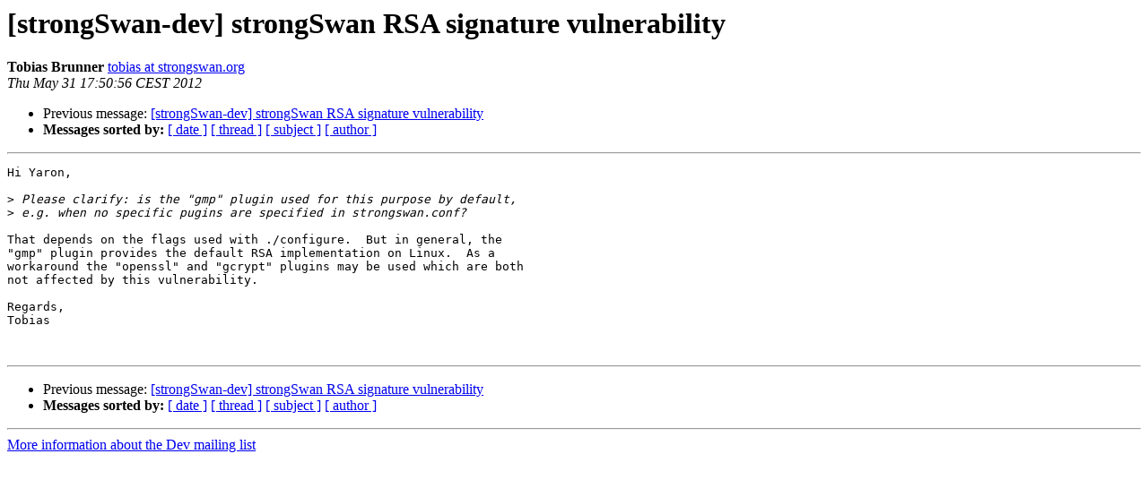

--- FILE ---
content_type: text/html
request_url: https://lists.strongswan.org/pipermail/dev/2012-May/000499.html
body_size: 1081
content:
<!DOCTYPE HTML PUBLIC "-//W3C//DTD HTML 4.01 Transitional//EN">
<HTML>
 <HEAD>
   <TITLE> [strongSwan-dev] strongSwan RSA signature vulnerability
   </TITLE>
   <LINK REL="Index" HREF="index.html" >
   <LINK REL="made" HREF="mailto:dev%40lists.strongswan.org?Subject=Re%3A%20%5BstrongSwan-dev%5D%20strongSwan%20RSA%20signature%20vulnerability&In-Reply-To=%3C4FC79360.6000004%40strongswan.org%3E">
   <META NAME="robots" CONTENT="index,nofollow">
   <style type="text/css">
       pre {
           white-space: pre-wrap;       /* css-2.1, curent FF, Opera, Safari */
           }
   </style>
   <META http-equiv="Content-Type" content="text/html; charset=us-ascii">
   <LINK REL="Previous"  HREF="000498.html">
   
 </HEAD>
 <BODY BGCOLOR="#ffffff">
   <H1>[strongSwan-dev] strongSwan RSA signature vulnerability</H1>
    <B>Tobias Brunner</B> 
    <A HREF="mailto:dev%40lists.strongswan.org?Subject=Re%3A%20%5BstrongSwan-dev%5D%20strongSwan%20RSA%20signature%20vulnerability&In-Reply-To=%3C4FC79360.6000004%40strongswan.org%3E"
       TITLE="[strongSwan-dev] strongSwan RSA signature vulnerability">tobias at strongswan.org
       </A><BR>
    <I>Thu May 31 17:50:56 CEST 2012</I>
    <P><UL>
        <LI>Previous message: <A HREF="000498.html">[strongSwan-dev] strongSwan RSA signature vulnerability
</A></li>
        
         <LI> <B>Messages sorted by:</B> 
              <a href="date.html#499">[ date ]</a>
              <a href="thread.html#499">[ thread ]</a>
              <a href="subject.html#499">[ subject ]</a>
              <a href="author.html#499">[ author ]</a>
         </LI>
       </UL>
    <HR>  
<!--beginarticle-->
<PRE>Hi Yaron,

&gt;<i> Please clarify: is the &quot;gmp&quot; plugin used for this purpose by default, 
</I>&gt;<i> e.g. when no specific pugins are specified in strongswan.conf?
</I>
That depends on the flags used with ./configure.  But in general, the
&quot;gmp&quot; plugin provides the default RSA implementation on Linux.  As a
workaround the &quot;openssl&quot; and &quot;gcrypt&quot; plugins may be used which are both
not affected by this vulnerability.

Regards,
Tobias


</PRE>

<!--endarticle-->
    <HR>
    <P><UL>
        <!--threads-->
	<LI>Previous message: <A HREF="000498.html">[strongSwan-dev] strongSwan RSA signature vulnerability
</A></li>
	
         <LI> <B>Messages sorted by:</B> 
              <a href="date.html#499">[ date ]</a>
              <a href="thread.html#499">[ thread ]</a>
              <a href="subject.html#499">[ subject ]</a>
              <a href="author.html#499">[ author ]</a>
         </LI>
       </UL>

<hr>
<a href="https://lists.strongswan.org/mailman/listinfo/dev">More information about the Dev
mailing list</a><br>
</body></html>
